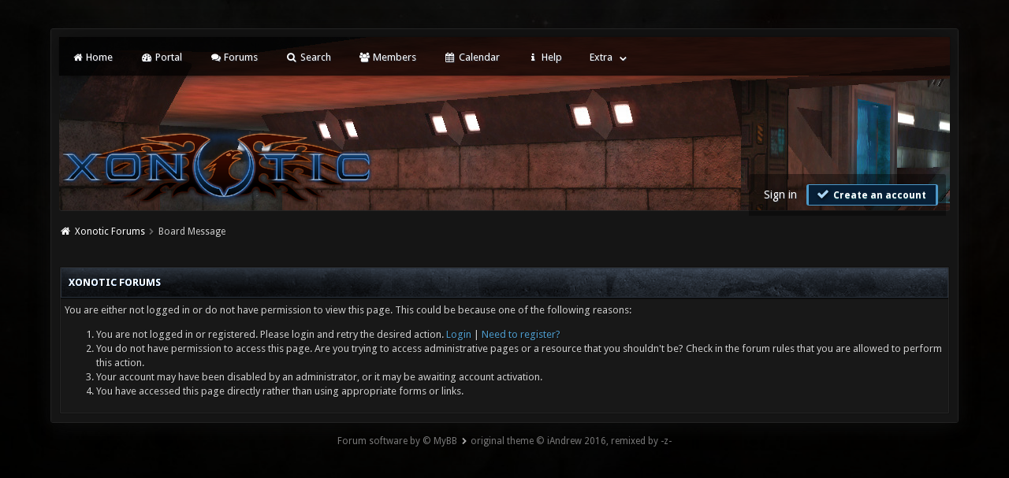

--- FILE ---
content_type: text/html; charset=UTF-8
request_url: https://forums.xonotic.org/member.php?action=profile&uid=9562
body_size: 3832
content:
<!DOCTYPE html PUBLIC "-//W3C//DTD XHTML 1.0 Transitional//EN" "http://www.w3.org/TR/xhtml1/DTD/xhtml1-transitional.dtd"><!-- start: error -->
<html xml:lang="en" lang="en" xmlns="http://www.w3.org/1999/xhtml">
<head>
<title>Xonotic Forums</title>
<!-- start: headerinclude -->
<link rel="stylesheet" href="images/revoxono/animate.min.css">
<link href='https://fonts.googleapis.com/css?family=Droid+Sans:400,700' rel='stylesheet' type='text/css'/>
<link href='https://fonts.googleapis.com/css?family=Lato:100,300,400,700,900,100italic,300italic,400italic,700italic,900italic' rel='stylesheet' type='text/css' />

<link rel="alternate" type="application/rss+xml" title="Latest Threads (RSS 2.0)" href="https://forums.xonotic.org/syndication.php" />
<link rel="alternate" type="application/atom+xml" title="Latest Threads (Atom 1.0)" href="https://forums.xonotic.org/syndication.php?type=atom1.0" />
<meta http-equiv="Content-Type" content="text/html; charset=UTF-8" />
<meta http-equiv="Content-Script-Type" content="text/javascript" />
<meta name="google-site-verification" content="KhMBKxHc7Hcs6EW3rNxz7Uhqt6ewPjOHUzGSIRn0FKI" />

<link rel="stylesheet" href="https://maxcdn.bootstrapcdn.com/font-awesome/4.5.0/css/font-awesome.min.css">
<script type="text/javascript" src="https://forums.xonotic.org/jscripts/jquery.js?ver=1810"></script>
<script type="text/javascript" src="https://forums.xonotic.org/jscripts/jquery.plugins.min.js?ver=1810"></script>
<script type="text/javascript" src="https://forums.xonotic.org/jscripts/general.js?ver=1810"></script>
<script type="text/javascript" src="images/revoxono/bootstrap.min.js"></script>
<script type="text/javascript" src="images/revoxono/jquery.tipsy.js"></script>
<script src="images/revoxono/wow.min.js"></script>
<script> new WOW().init(); </script>

<link type="text/css" rel="stylesheet" href="https://forums.xonotic.org/cache/themes/theme15/global.min.css?t=1674830976" />
<link type="text/css" rel="stylesheet" href="https://forums.xonotic.org/cache/themes/theme15/css3.min.css?t=1674830976" />
<link type="text/css" rel="stylesheet" href="https://forums.xonotic.org/cache/themes/theme15/dropdowns.min.css?t=1674830976" />
<link type="text/css" rel="stylesheet" href="https://forums.xonotic.org/cache/themes/theme15/new.min.css?t=1674830976" />
<link type="text/css" rel="stylesheet" href="https://forums.xonotic.org/cache/themes/theme15/tipsy.min.css?t=1674830976" />


<script type="text/javascript">
$(function(){
    $('.dropdown').hover(function() {
      $(this).find('.dropdown-menu').first().stop(true, true).slideDown();
    }, function() {
        $(this).find('.dropdown-menu').first().stop(true, true).slideUp(400, function(){
            //On Complete, we reset all active dropdown classes and attributes
            //This fixes the visual bug associated with the open class being removed too fast
            $('.dropdown').removeClass('open');
            $('.dropdown').find('.dropdown-toggle').attr('aria-expanded','false');
        });
    });
});
</script>

<script type="text/javascript">
$(function() {
$("a").tipsy({gravity: $.fn.tipsy.autoNS, fade: true});
$("title").tipsy({gravity: $.fn.tipsy.autoNS, fade: true});
$("img").tipsy({gravity: $.fn.tipsy.autoNS, fade: true});
$("i").tipsy({gravity: $.fn.tipsy.autoNS, fade: true});
$("span").tipsy({gravity: $.fn.tipsy.autoNS, fade: true});
$("div").tipsy({gravity: $.fn.tipsy.autoNS, fade: true});
});
</script>

<script type="text/javascript">
jQuery(document).ready(function() {
    var offset = 100;
    var duration = 250;
    jQuery(window).scroll(function() {
        if (jQuery(this).scrollTop() > offset) {
            jQuery(".topforum").fadeIn(duration);
        } else {
            jQuery(".topforum").fadeOut(duration);
        	}
    });

    jQuery('.topforum').click(function(event) {
        event.preventDefault();
        jQuery('html, body').animate({scrollTop: 0}, 600);
        	return false;
    	})
});
</script>

<script type="text/javascript">
<!--
	lang.unknown_error = "An unknown error has occurred.";

	lang.select2_match = "One result is available, press enter to select it.";
	lang.select2_matches = "{1} results are available, use up and down arrow keys to navigate.";
	lang.select2_nomatches = "No matches found";
	lang.select2_inputtooshort_single = "Please enter one or more character";
	lang.select2_inputtooshort_plural = "Please enter {1} or more characters";
	lang.select2_inputtoolong_single = "Please delete one character";
	lang.select2_inputtoolong_plural = "Please delete {1} characters";
	lang.select2_selectiontoobig_single = "You can only select one item";
	lang.select2_selectiontoobig_plural = "You can only select {1} items";
	lang.select2_loadmore = "Loading more results&hellip;";
	lang.select2_searching = "Searching&hellip;";

	var cookieDomain = "forums.xonotic.org";
	var cookiePath = "/";
	var cookiePrefix = "";
	var cookieSecureFlag = "1";
	var deleteevent_confirm = "Are you sure you want to delete this event?";
	var removeattach_confirm = "Are you sure you want to remove the selected attachment from this post?";
	var loading_text = 'Loading. <br />Please Wait&hellip;';
	var saving_changes = 'Saving changes&hellip;';
	var use_xmlhttprequest = "1";
	var my_post_key = "19b5404aba8eab50f16d6f9eef785b76";
	var rootpath = "https://forums.xonotic.org";
	var imagepath = "https://forums.xonotic.org/images";
  	var yes_confirm = "Yes";
	var no_confirm = "No";
	var MyBBEditor = null;
	var spinner_image = "https://forums.xonotic.org/images/spinner.gif";
	var spinner = "<img src='" + spinner_image +"' alt='' />";
	var modal_zindex = 9999;
// -->
</script>
<!-- end: headerinclude -->
</head>
<body>
<!-- start: header -->
<a name="top" id="top"></a> <br /> <br />
<div id="mainwidth">
<div id="container">
<div id="content">

<nav class="menu">
<ul>
<li id="nav-portal"><a href="http://www.xonotic.org"><i style="font-size: 12px;" class="fa fa-home fa-fw"></i> Home</a></li>
<li id="nav-portal"><a href="https://forums.xonotic.org/portal.php"><i style="font-size: 12px;" class="fa fa-dashboard fa-fw"></i> Portal</a></li>
<li id="nav-forums"> <a href="https://forums.xonotic.org/index.php"><i style="font-size: 12px;" class="fa fa-comments fa-fw"></i> Forums</a></li>
<li id="nav-search"> <a href="https://forums.xonotic.org/search.php"><i style="font-size: 12px;" class="fa fa-search fa-fw"></i>  Search</a></li>
<li id="nav-member"> <a href="https://forums.xonotic.org/memberlist.php"><i style="font-size: 12px;" class="fa fa-users fa-fw"></i> Members</a></li>
<li id="nav-calendar"> <a href="https://forums.xonotic.org/calendar.php"><i style="font-size: 12px;" class="fa fa-calendar fa-fw"></i> Calendar</a></li>
<li id="nav-help"> <a href="https://forums.xonotic.org/misc.php?action=help"><i style="font-size: 12px;" class="fa fa-info fa-fw"></i> Help</a></li>
	<li><a href="#">Extra</a>
	<ul>
                <li role="presentation"><a href="https://forums.xonotic.org/stats.php">Forum stats</a></li>
                <li role="presentation"><a href="https://forums.xonotic.org/showteam.php">Show team</a></li>
                <li role="presentation"><a href="https://forums.xonotic.org/search.php?action=getnew">View New Posts</a></li>
                <li role="presentation"><a href="https://forums.xonotic.org/search.php?action=getdaily">View Today's Posts</a></li>
            </ul>        
</li>
	</ul>
	</nav>
	
<div class="topbar">
<table width="100%" cellspacing="0" cellpadding="5" border="0">
<tr>
<td valign="top">

<div id="logo" class="float_left">
	<a href="https://forums.xonotic.org/index.php"><img src="https://forums.xonotic.org/images/revoxono/logo.png" alt="Xonotic Forums" /></a>
	</div>

</td>
<td>&nbsp;</td>
<td valign="bottom">

<div style="margin-top: 120px;"><div class="userbg"><!-- start: header_welcomeblock_guest -->
<span class="float_right">

<a class="button4 login" href="https://forums.xonotic.org/member.php?action=login" onclick="$('#quick_login').modal({ fadeDuration: 250, keepelement: true }); return false;">
	Sign in
   </a>

<a class="button5 register" href="https://forums.xonotic.org/member.php?action=register">
	<i style="font-size: 16px;" class="fa fa-check fa-fw"></i>
	Create an account
  </a>

</span>

	               <div class="wow fadeInDown box modal" id="quick_login" style="display: none;">
					<form method="post" action="https://forums.xonotic.org/member.php">
						<input name="action" type="hidden" value="do_login" />
						<input name="url" type="hidden" value="" />
						<input name="quick_login" type="hidden" value="1" />
						<input name="my_post_key" type="hidden" value="19b5404aba8eab50f16d6f9eef785b76" />
						<table width="100%" cellspacing="0" cellpadding="5" border="0" class="tborder">
							<tr>
								<td class="thead" colspan="2"><strong>Login</strong></td>
							</tr>
							<tr style="padding: 20px;">
								<td style="padding: 20px;" class="remember_me trow1">
<div align="center">
<table width="100%" cellspacing="0" cellpadding="5" border="0" align="center">
<tr style="padding: 20px;">
<td valign="top" width="50">

<strong>Username:</strong><br />


<p class="field"><input style="margin-left: -3px; padding: 9px  12px;" name="quick_username" id="quick_login_username" type="text" value="" class="textbox initial_focus" /></p>


<input name="quick_remember" id="quick_login_remember" type="checkbox" value="yes" class="checkbox" checked="checked" />
<label for="quick_login_remember">Remember me</label>
</td>
<td>&nbsp;</td>
<td valign="top">

<strong>Password:</strong><br />

<p class="field"><input style="margin-left: -2px; padding: 9px  12px;" name="quick_password" id="quick_login_password" type="password" value="" class="textbox" /></p>

<a href="https://forums.xonotic.org/member.php?action=lostpw" class="lost_password">Lost Password?</a>
</td>
</tr>
</table>
	</div>

								</td>
							</tr>
							<tr>
								<td class="trow2" colspan="2">
									<div align="center">
										<input name="submit" type="submit" class="button" value="Login" />

									</div>
								</td>
							</tr>
						</table>
					</form>
				</div>
				<script type="text/javascript">
					$("#quick_login input[name='url']").val($(location).attr('href'));
				</script>
<!-- end: header_welcomeblock_guest --></div></div>

</td>
</tr>
</table>
</div>

         <br />

			<div class="wrapper">
				
				
				
				
				
				<!-- start: nav -->
<div class="navigation">
  <i style="color: #fff; font-size: 13px;" class="fa fa-home fa-fw"></i>  <!-- start: nav_bit -->
<a href="https://forums.xonotic.org/index.php">Xonotic Forums</a>
<!-- end: nav_bit --><!-- start: nav_sep_active -->
  <i style="color: #646464; font-size: 9px;" class="fa fa-chevron-right fa-fw"></i>
<!-- end: nav_sep_active --><!-- start: nav_bit_active -->
<span class="active">Board Message</span>
<!-- end: nav_bit_active -->
</div>
<!-- end: nav -->
				<br />


<script type="text/javascript">
// <!--
    if(use_xmlhttprequest == "1")
    {
        $("#extraslink").popupMenu();
    }
// -->
</script>
<!-- end: header -->
<br />
<table border="0" cellspacing="0" cellpadding="5" class="tborder">
<tr>
<td class="thead"><span class="smalltext"><strong>Xonotic Forums</strong></span></td>
</tr>
<tr>
<td class="trow1"><!-- start: error_nopermission -->
You are either not logged in or do not have permission to view this page. This could be because one of the following reasons:
<ol>
<li>You are not logged in or registered. Please login and retry the desired action. <a href="member.php?action=login">Login</a> | <a href="member.php?action=register">Need to register?</a></li>
<li>You do not have permission to access this page. Are you trying to access administrative pages or a resource that you shouldn't be?  Check in the forum rules that you are allowed to perform this action.</li>
<li>Your account may have been disabled by an administrator, or it may be awaiting account activation.</li>
<li>You have accessed this page directly rather than using appropriate forms or links.</li>
</ol>
<!-- end: error_nopermission --></td>
</tr>
</table>
<!-- start: footer -->
	</div>
</div>

<!-- The following piece of code allows MyBB to run scheduled tasks. DO NOT REMOVE --><!-- start: task_image -->
<img src="https://forums.xonotic.org/task.php" width="1" height="1" alt="" />
<!-- end: task_image --><!-- End task image code -->

</div>

<div align="center">
		<span class="smalltext">
			<a class="button6" href="https://www.mybb.com" target="_blank">Forum software by &copy; MyBB</a>
			<i style="color: #afaeae; font-size: 9px;" class="button6 fa fa-chevron-right fa-fw"></i>
			<a class="button6" href="https://iandrew.org" target="_blank">original theme &copy; iAndrew 2016, remixed by -z-</a>
			</span>
		
	</div>

</div>
<!-- end: footer -->
</body>
</html>
<!-- end: error -->

--- FILE ---
content_type: text/css; charset=utf-8
request_url: https://forums.xonotic.org/cache/themes/theme15/dropdowns.min.css?t=1674830976
body_size: 640
content:
.col,.col *{-webkit-box-sizing:border-box;-moz-box-sizing:border-box;-ms-box-sizing:border-box;-o-box-sizing:border-box;box-sizing:border-box}.col{position:relative;float:left;padding:0 1em}.clear:before,.clear:after{content:" ";display:table}.clear:after{clear:both}@media all and (max-width:480px){.col{width:100% !important;margin:0 !important}}.fade{opacity:0;-webkit-transition:opacity .15s linear;-o-transition:opacity .15s linear;transition:opacity .15s linear}.fade.in{opacity:1}.dropdown,.dropup{position:relative}.dropdown-toggle:focus{outline:0}.dropdown-menu{position:absolute;top:100%;left:0;z-index:1000;display:none;float:left;background:rgba(54,54,54,1);padding:15px 10px;margin:0 0 0;text-align:left;list-style:none;-moz-border-radius:3px;-webkit-border-radius:3px;border-radius:3px;text-shadow:0px 1px 1px rgba(54,54,54,1);box-shadow:rgba(0,0,0,0.5) 0px 3px 40px,rgba(0,0,0,0.2) 0px 1px 2px;font-family:'Droid Sans',sans-serif
font-size:12px;color:#fff}.dropdown-menu.pull-right{right:0;left:auto}.dropdown-menu .divider{height:1px;margin:9px 0;overflow:hidden;background:rgba(54,54,54,1)}.dropdown-menu>li>a{display:block;padding:3px 20px;clear:both;line-height:1.42857143;color:#fff;white-space:nowrap;font-family:'Droid Sans',sans-serif
font-size:12px;text-shadow:0px 1px 1px rgba(54,54,54,1)}.dropdown-menu>li>a:focus,.dropdown-menu>li>a:hover{color:#ccc;text-decoration:none;background:rgba(54,54,54,1);font-family:'Droid Sans',sans-serif
font-size:12px;text-shadow:0px 1px 1px rgba(54,54,54,1)}.dropdown-menu>.active>a,.dropdown-menu>.active>a:focus,.dropdown-menu>.active>a:hover{color:#fff;text-decoration:none;background:rgba(54,54,54,1);outline:0;font-family:'Droid Sans',sans-serif
font-size:12px;text-shadow:0px 1px 1px rgba(54,54,54,1)}.dropdown-menu>.disabled>a,.dropdown-menu>.disabled>a:focus,.dropdown-menu>.disabled>a:hover{color:#fff;background:rgba(54,54,54,1);font-family:'Droid Sans',sans-serif
font-size:12px;text-shadow:0px 1px 1px rgba(54,54,54,1)}.dropdown-menu>.disabled>a:focus,.dropdown-menu>.disabled>a:hover{text-decoration:none;cursor:not-allowed;background-color:transparent;background-image:none;filter:progid:DXImageTransform.Microsoft.gradient(enabled=false)
font-family:'Droid Sans',sans-serif
font-size:12px;text-shadow:0px 1px 1px rgba(54,54,54,1)}.open>.dropdown-menu{display:block}.open>a{outline:0}.dropdown-menu-right{right:0;left:auto}.dropdown-menu-left{right:auto;left:0}nav{margin:0;padding:0;position:relative}nav > ul{padding:0}nav ul{list-style:none;margin:0 0 0;text-align:left;list-style:none;-moz-border-radius:3px;-webkit-border-radius:3px;border-radius:3px;text-shadow:0px 1px 1px rgba(54,54,54,1);box-shadow:rgba(0,0,0,0.5) 0px 3px 40px,rgba(0,0,0,0.2) 0px 1px 2px;font-family:'Droid Sans',sans-serif font-size:12px;color:#fff}nav ul ul{padding:15px;background:rgba(54,54,54,1)}nav ul li{display:inline-block}nav ul li li{background:#363636}nav a,nav a:link,nav a:visited{display:block;padding:0 4px;line-height:20px;text-decoration:none;color:#fff}nav a:hover{color:#ccc}nav ul ul{display:none;position:absolute;top:40px}nav ul li:hover > ul{display:inherit}nav ul ul li{width:auto;float:none;display:list-item;position:relative}nav ul ul ul li{position:relative;top:-30px;left:160px}nav ul li > a:after{content:' \2304';font-size:20px}nav ul li > a:only-child:after{content:''}

--- FILE ---
content_type: text/javascript; charset=utf-8
request_url: https://forums.xonotic.org/jscripts/general.js?ver=1810
body_size: 4433
content:
var MyBB = {
	init: function()
	{
		$(function()
		{
			MyBB.pageLoaded();
		});

		return true;
	},

	pageLoaded: function()
	{
		expandables.init();

		/* Create the Check All feature */
		$('[name="allbox"]').each(function(key, value) {
			var allbox = this;
			var checked = $(this).is(':checked');
			var checkboxes = $(this).closest('form').find(':checkbox').not('[name="allbox"]');

			checkboxes.on('change', function() {
				if(checked && !$(this).prop('checked'))
				{
					checked = false;
					$(allbox).trigger('change', ['item']);
				}
			});

			$(this).on('change', function(event, origin) {
				checked = $(this).is(':checked');

				if(typeof(origin) == "undefined")
				{
					checkboxes.each(function() {
						if(checked != $(this).is(':checked'))
						{
							$(this).prop('checked', checked).trigger('change');
						}
					});
				}
			});
		});

		// Initialise "initial focus" field if we have one
		var initialfocus = $(".initial_focus");
		if(initialfocus.length)
		{
			initialfocus.trigger('focus');
		}

		if(typeof(use_xmlhttprequest) != "undefined" && use_xmlhttprequest == 1)
		{
			mark_read_imgs = $(".ajax_mark_read");
			mark_read_imgs.each(function()
			{
				var element = $(this);
				if(element.hasClass('forum_off') || element.hasClass('forum_offclose') || element.hasClass('forum_offlink') || element.hasClass('subforum_minioff') || element.hasClass('subforum_minioffclose') || element.hasClass('subforum_miniofflink') || (element.attr("title") && element.attr("title") == lang.no_new_posts)) return;

				element.on('click', function()
				{
					MyBB.markForumRead(this);
				});

				element.css("cursor", "pointer");
				if(element.attr("title"))
				{
					element.attr("title", element.attr("title") + " - ");
				}
				element.attr("title", element.attr("title") + lang.click_mark_read);
			});
		}

		if(typeof $.modal !== "undefined")
		{
			$(document).on($.modal.OPEN, function(event, modal) {
				$("body").css("overflow", "hidden");
				if(initialfocus.length > 0)
				{
					initialfocus.trigger('focus');
				}
			});

			$(document).on($.modal.CLOSE, function(event, modal) {
				$("body").css("overflow", "auto");
			});
		}

		$("a.referralLink").on('click', MyBB.showReferrals);

		if($('.author_avatar').length)
		{
			$(".author_avatar img").on('error', function () {
				$(this).unbind("error").closest('.author_avatar').remove();
			});
		}
	},

	popupWindow: function(url, options, root)
	{
		if(!options) options = { fadeDuration: 250, zIndex: (typeof modal_zindex !== 'undefined' ? modal_zindex : 9999) }
		if(root != true)
			url = rootpath + url;

		$.get(url, function(html)
		{
			$(html).appendTo('body').modal(options);
		});
	},

	prompt: function(message, options)
	{
		var defaults = { fadeDuration: 250, zIndex: (typeof modal_zindex !== 'undefined' ? modal_zindex : 9999) };
		var buttonsText = '', title = '';

		for (var i in options.buttons)
		{
			buttonsText += templates.modal_button.replace('__title__', options.buttons[i].title);
		}

		// Support passing custom title
		if ($.isArray(message)) {
			title = message[0];
			message = message[1];
		} else {
			title = lang.confirm_title;
		}

		var html = templates.modal.replace('__buttons__', buttonsText).replace('__message__', message).replace('__title__', title);
		var modal = $(html);
		modal.modal($.extend(defaults, options));
		var buttons = modal.find('.modal_buttons > .button');
		buttons.on('click', function(e)
		{
			e.preventDefault();
			var index = $(this).index();
			if (options.submit(e, options.buttons[index].value) == false)
				return;

			$.modal.close();
		});

		if (buttons[0])
		{
			modal.on($.modal.OPEN, function()
			{
				$(buttons[0]).trigger('focus');
			});
		}

		return modal;
	},

	deleteEvent: function(eid)
	{
		MyBB.prompt(deleteevent_confirm, {
			buttons:[
					{title: yes_confirm, value: true},
					{title: no_confirm, value: false}
			],
			submit: function(e,v,m,f){
				if(v == true)
				{
					var form = $("<form />",
							   {
									method: "post",
									action: "calendar.php",
									style: "display: none;"
							   });

					form.append(
						$("<input />",
						{
							name: "action",
							type: "hidden",
							value: "do_deleteevent"
						})
					);

					if(my_post_key)
					{
						form.append(
							$("<input />",
							{
								name: "my_post_key",
								type: "hidden",
								value: my_post_key
							})
						);
					}

					form.append(
						$("<input />",
						{
							name: "eid",
							type: "hidden",
							value: eid
						})
					);

					form.append(
						$("<input />",
						{
							name: "delete",
							type: "hidden",
							value: 1
						})
					);

					$("body").append(form);
					form.trigger('submit');
				}
			}
		});
	},

	reputation: function(uid, pid)
	{
		if(!pid)
		{
			var pid = 0;
		}

		MyBB.popupWindow("/reputation.php?action=add&uid="+uid+"&pid="+pid+"&modal=1");
	},

	viewNotes: function(uid)
	{
		MyBB.popupWindow("/member.php?action=viewnotes&uid="+uid+"&modal=1");
	},

	getIP: function(pid)
	{
		MyBB.popupWindow("/moderation.php?action=getip&pid="+pid+"&modal=1");
	},

	getPMIP: function(pmid)
	{
		MyBB.popupWindow("/moderation.php?action=getpmip&pmid="+pmid+"&modal=1");
	},

	deleteReputation: function(uid, rid)
	{
		MyBB.prompt(delete_reputation_confirm, {
			buttons:[
					{title: yes_confirm, value: true},
					{title: no_confirm, value: false}
			],
			submit: function(e,v,m,f){
				if(v == true)
				{
					var form = $("<form />",
					{
						method: "post",
						action: "reputation.php?action=delete",
						style: "display: none;"
					});

					form.append(
						$("<input />",
						{
							name: "rid",
							type: "hidden",
							value: rid
						})
					);

					if(my_post_key)
					{
						form.append(
							$("<input />",
							{
								name: "my_post_key",
								type: "hidden",
								value: my_post_key
							})
						);
					}

					form.append(
						$("<input />",
						{
							name: "uid",
							type: "hidden",
							value: uid
						})
					);

					$("body").append(form);
					form.trigger('submit');
				}
			}
		});

		return false;
	},

	whoPosted: function(tid, sortby)
	{
		var sort = "", url, body;

		if(typeof sortby === "undefined")
		{
			sortby = "";
		}

		if(sortby == "username")
		{
			sort = "&sort=" + sortby;
		}
		url = "/misc.php?action=whoposted&tid="+tid+sort+"&modal=1";

		// if the modal is already open just replace the contents
		if($.modal.isActive())
		{
			// don't waste a query if we are already sorted correctly
			if(sortby == MyBB.whoPostedSort)
			{
				return;
			}

			MyBB.whoPostedSort = sortby;

			$.get(rootpath + url, function(html)
			{
				// just replace the inner div
				body = $(html).children("div");
				$("div.modal").children("div").replaceWith(body);
			});
			return;
		}
		MyBB.whoPostedSort = "";
		MyBB.popupWindow(url);
	},

	markForumRead: function(event)
	{
		var element = $(event);
		if(!element.length)
		{
			return false;
		}
		var fid = element.attr("id").replace("mark_read_", "");
		if(!fid)
		{
			return false;
		}

		$.ajax(
		{
			url: 'misc.php?action=markread&fid=' + fid + '&ajax=1&my_post_key=' + my_post_key,
			async: true,
        	success: function (request)
        	{
		  		MyBB.forumMarkedRead(fid, request);
          	}
		});
	},

	forumMarkedRead: function(fid, request)
	{
		if(request == 1)
		{
			var markreadfid = $("#mark_read_"+fid);
			if(markreadfid.hasClass('subforum_minion'))
			{
				markreadfid.removeClass('subforum_minion').addClass('subforum_minioff');
			}
			else
			{
				markreadfid.removeClass('forum_on').addClass('forum_off');
			}
			markreadfid.css("cursor", "default").attr("title", lang.no_new_posts);
		}
	},

	unHTMLchars: function(text)
	{
		text = text.replace(/&lt;/g, "<");
		text = text.replace(/&gt;/g, ">");
		text = text.replace(/&nbsp;/g, " ");
		text = text.replace(/&quot;/g, "\"");
		text = text.replace(/&amp;/g, "&");
		return text;
	},

	HTMLchars: function(text)
	{
		text = text.replace(new RegExp("&(?!#[0-9]+;)", "g"), "&amp;");
		text = text.replace(/</g, "&lt;");
		text = text.replace(/>/g, "&gt;");
		text = text.replace(/"/g, "&quot;");
		return text;
	},

	changeLanguage: function()
	{
		form = $("#lang_select");
		if(!form.length)
		{
			return false;
		}
		form.trigger('submit');
	},

	changeTheme: function()
	{
		form = $("#theme_select");
		if(!form.length)
		{
			return false;
		}
		form.trigger('submit');
	},

	detectDSTChange: function(timezone_with_dst)
	{
		var date = new Date();
		var local_offset = date.getTimezoneOffset() / 60;
		if(Math.abs(parseInt(timezone_with_dst) + local_offset) == 1)
		{
			$.ajax(
			{
				url: 'misc.php?action=dstswitch&ajax=1',
				async: true,
				method: 'post',
	          	error: function (request)
	          	{
	          		if(use_xmlhttprequest != 1)
	                {
						var form = $("<form />",
						           {
						           		method: "post",
						           		action: "misc.php",
						           		style: "display: none;"
						           });

						form.append(
						    $("<input />",
							{
								name: "action",
								type: "hidden",
								value: "dstswitch"
							})
						);

						$("body").append(form);
						form.trigger('submit');
	                }
	            }
			});
		}
	},

	dismissPMNotice: function(bburl)
	{
		var pm_notice = $("#pm_notice");
		if(!pm_notice.length)
		{
			return false;
		}

		if(use_xmlhttprequest != 1)
		{
			return true;
		}

		$.ajax(
		{
			type: 'post',
			url: bburl + 'private.php?action=dismiss_notice',
			data: { ajax: 1, my_post_key: my_post_key },
			async: true
		});
		pm_notice.remove();
		return false;
	},

	submitReputation: function(uid, pid, del)
	{
		// Get form, serialize it and send it
		var datastring = $(".reputation_"+uid+"_"+pid).serialize();

		if(del == 1)
			datastring = datastring + '&delete=1';

		$.ajax({
			type: "POST",
			url: "reputation.php?modal=1",
			data: datastring,
			dataType: "html",
			success: function(data) {
				// Replace modal HTML (we have to access by class because the modals are appended to the end of the body, and when we get by class we get the last element of that class - which is what we want)
				$(".modal_"+uid+"_"+pid).fadeOut('slow', function() {
					$(".modal_"+uid+"_"+pid).html(data);
					$(".modal_"+uid+"_"+pid).fadeIn('slow');
					$(".modal").fadeIn('slow');
				});
			},
			error: function(){
				  alert(lang.unknown_error);
			}
		});

		return false;
	},

	deleteAnnouncement: function(data)
	{
		MyBB.prompt(announcement_quickdelete_confirm, {
			buttons:[
					{title: yes_confirm, value: true},
					{title: no_confirm, value: false}
			],
			submit: function(e,v,m,f){
				if(v == true)
				{
					window.location=data.href.replace('action=delete_announcement','action=do_delete_announcement');
				}
			}
		});

		return false;
	},

	showReferrals: function(e)
	{
		var idPieces, uid;

		e.preventDefault();
		
		if(typeof this.id == "undefined")
		{
			return false;
		}

		idPieces = this.id.split("_");
		uid = parseInt(idPieces[idPieces.length - 1], 10);

		if(uid <= 0)
		{
			return false;
		}

		MyBB.popupWindow("/xmlhttp.php?action=get_referrals&uid="+uid);
	},

	// Fixes https://github.com/mybb/mybb/issues/1232
	select2: function()
	{
		if(typeof $.fn.select2 !== "undefined")
		{
			$.extend($.fn.select2.defaults, {
				formatMatches: function (matches) {
					if(matches == 1)
					{
						return lang.select2_match;
					}
					else
					{
						return lang.select2_matches.replace('{1}',matches);
					}
				},
				formatNoMatches: function () {
					return lang.select2_nomatches;
				},
				formatInputTooShort: function (input, min) {
					var n = min - input.length;
					if( n == 1)
					{
						return lang.select2_inputtooshort_single;
					}
					else
					{
						return lang.select2_inputtooshort_plural.replace('{1}', n);
					}
				},
				formatInputTooLong: function (input, max) {
					var n = input.length - max;
					if( n == 1)
					{
						return lang.select2_inputtoolong_single;
					}
					else
					{
						return lang.select2_inputtoolong_plural.replace('{1}', n);
					}
				},
				formatSelectionTooBig: function (limit) {
					if( limit == 1)
					{
						return lang.select2_selectiontoobig_single;
					}
					else
					{
						return lang.select2_selectiontoobig_plural.replace('{1}', limit);
					}
				},
				formatLoadMore: function (pageNumber) {
					return lang.select2_loadmore;
				},
				formatSearching: function () {
					return lang.select2_searching;
				}
			});
		}
	}
};

var Cookie = {
	get: function(name)
	{
		name = cookiePrefix + name;
		return Cookies.get(name);
	},

	set: function(name, value, expires)
	{
		name = cookiePrefix + name;
		if(!expires)
		{
			expires = 315360000; // 10*365*24*60*60 => 10 years
		}

		expire = new Date();
		expire.setTime(expire.getTime()+(expires*1000));

		options = {
			expires: expire,
			path: cookiePath,
			domain: cookieDomain,
			secure: cookieSecureFlag == true,
		};

		return Cookies.set(name, value, options);
	},

	unset: function(name)
	{
		name = cookiePrefix + name;

		options = {
			path: cookiePath,
			domain: cookieDomain
		};
		return Cookies.remove(name, options);
	}
};

var expandables = {
	init: function()
	{
		var expanders = $(".expcolimage .expander");
		if(expanders.length)
		{
			expanders.each(function()
			{
        		var expander = $(this);
				if(!expander || expander.attr("id") == false)
				{
					return;
				}

				expander.on('click', function()
				{
					expandables.expandCollapse($(this));
				});

				expander.css("cursor", MyBB.browser == "ie" ? "hand" : "pointer");
			});
		}
	},

	expandCollapse: function(element)
	{
		var controls = element.attr("id").replace("_img", ""),
			expandedItem = $("#"+controls+"_e");

		if(expandedItem.length)
		{
			var expState = + !expandedItem.is(":hidden"),
				expcolImg = element.attr("src"),			
				expText = [lang.expcol_collapse, lang.expcol_expand];

			expandedItem.toggle("fast", this.expCallback(controls, expState));
			
			element.attr({
				"alt": expText[expState],
				"title": expText[expState],
				"src": expState ? expcolImg.replace('collapse.', 'collapse_collapsed.') : expcolImg.replace('collapse_collapsed.', 'collapse.')
			})
			.parents(':eq(1)').toggleClass(element.parents(':eq(1)').hasClass('thead') ? 'thead_collapsed' : 'tcat_collapse_collapsed');
			this.saveCollapsed(controls, expState);
		}
		return true;
	},

	saveCollapsed: function(id, add)
	{
		var saved = [];
		var newCollapsed = [];
		var collapsed = Cookie.get('collapsed');

		if(collapsed)
		{
			saved = collapsed.split("|");

			$.each(saved, function(intIndex, objValue)
			{
				if(objValue != id && objValue != "")
				{
					newCollapsed[newCollapsed.length] = objValue;
				}
			});
		}

		if(add == 1)
		{
			newCollapsed[newCollapsed.length] = id;
		}
		Cookie.set('collapsed', newCollapsed.join("|"));
	},

	// Dummy callback function to override by theme developers
	expCallback: function(id, state)
	{
		//console.log("id:"+id+" state:"+state);
	}
};

/* Lang this! */
var lang = {

};

/* add keepelement to jquery-modal plugin */
(function($) {
	if(typeof $.modal != 'undefined')
	{
		$.modal.defaults.keepelement = false;

		$.modal.prototype.oldCloseFunction = $.modal.prototype.close;
		$.modal.prototype.close = function()
		{
			this.oldCloseFunction();

			// Deletes the element (multi-modal feature: e.g. when you click on multiple report buttons, you will want to see different content for each)
			if(!this.options.keepelement)
			{
				this.$elm.remove();
			}
		};
	}
})(jQuery);


MyBB.init();
